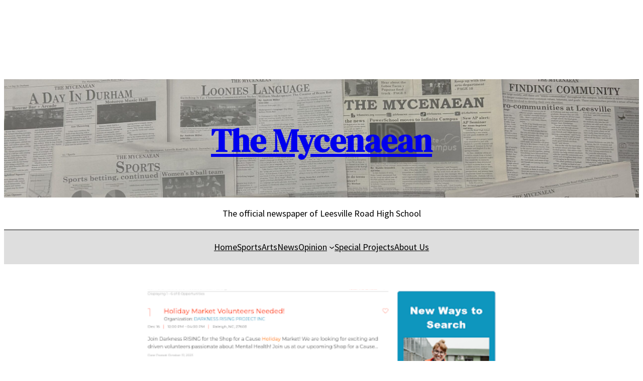

--- FILE ---
content_type: text/css
request_url: https://www.themycenaean.org/wp-content/themes/daily-news-blog/assets/css/patterns.css?ver=1755874442
body_size: 129
content:
.daily-news-blog-sidebar .wp-block-latest-posts {
	width:100%;
	max-width:100%;
	float:none !important;
}

.daily-news-blog-sidebar .wp-block-latest-posts li {
	padding-bottom:12px;
	margin-bottom:12px;
	border-bottom:1px solid var(--wp--preset--color--tertiary);
}

.blog-two-columns .wp-block-post-featured-image {
	min-width:40% !important;
}
@media only screen and (max-width: 781px) {
	.daily-news-blog-sidebar {
		border-left:0px !important;
		padding:0px !important;
	}
}
@media only screen and (max-width: 750px) {
	.blog-two-columns .wp-block-post-featured-image {
		min-width:100% !important;
	}
	.blog-two-columns .has-post-thumbnail .wp-block-group{
		-ms-flex-wrap:wrap !important;
		flex-wrap:wrap !important;
	}
}
@media only screen and (min-width: 600px) {
	.author-introduction-pattern .wp-block-media-text .wp-block-media-text__content {
		padding:0 4%;
	}
}
@media only screen and (max-width: 600px) {
	.author-introduction-pattern .wp-block-media-text  {
		text-align:center;
	}
	.author-introduction-pattern .wp-block-media-text__media{
		text-align:center;
	}
	.author-introduction-pattern .wp-block-media-text__media img{
		max-width: 100px;
	}

}
